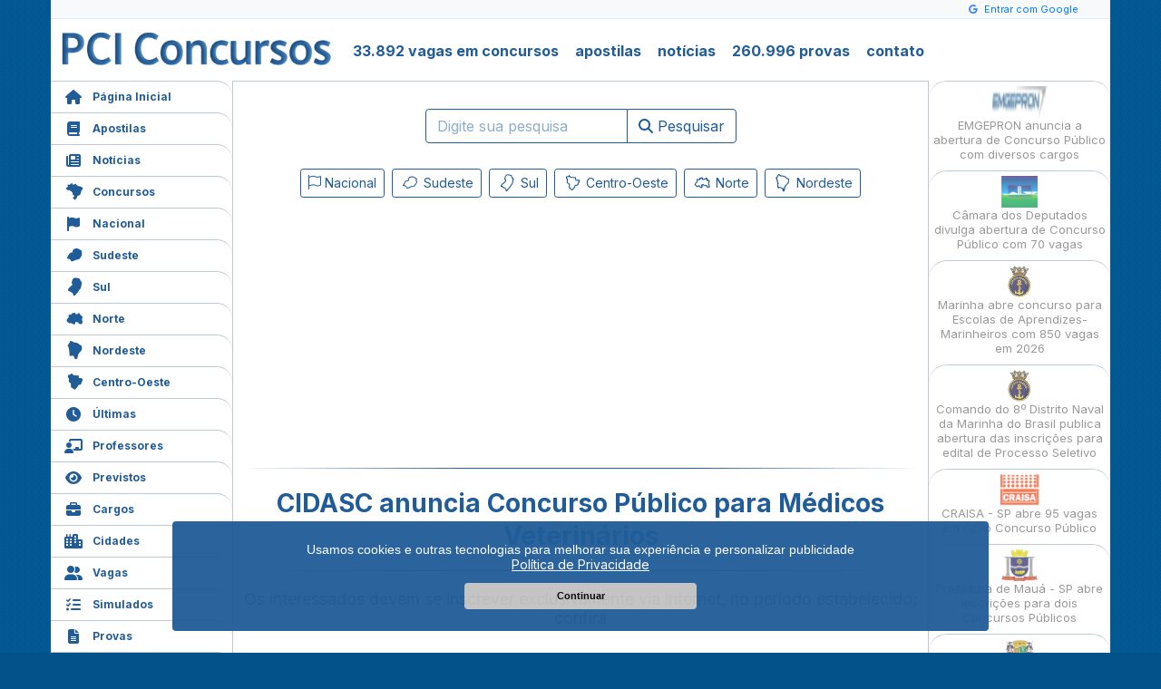

--- FILE ---
content_type: text/html; charset=UTF-8
request_url: https://www.pciconcursos.com.br/noticias/cidasc-anuncia-concurso-publico-para-medicos-veterinarios
body_size: 14880
content:
<!DOCTYPE html>
<html lang="pt-br" itemscope itemtype="https://schema.org/Article">
<head>
<meta charset="utf-8">
<title>CIDASC anuncia Concurso Público para Médicos Veterinários</title>
<meta name="description" content="Os interessados devem se inscrever exclusivamente via internet, no período estabelecido; confira">
<meta name="keywords" content="concursos, concurso, concursos publicos, empregos, estagios, curriculo, apostila">
<meta name="robots" content="index,follow,noarchive">
<meta name="viewport" content="width=device-width">
<meta name="theme-color" content="#205c98">
<meta name="msapplication-TileColor" content="#205c98">
<meta name="msapplication-TileImage" content="https://www.pciconcursos.com.br/logo.png">
<meta itemprop="name" content="CIDASC anuncia Concurso Público para Médicos Veterinários<">
<meta itemprop="description" content="Os interessados devem se inscrever exclusivamente via internet, no período estabelecido; confira">
<meta itemprop="image" content="https://www.pciconcursos.com.br/is/53ea13fa17321d45d52bd8143ee83978.png">
<meta itemprop="url" content="https://www.pciconcursos.com.br/noticias/cidasc-anuncia-concurso-publico-para-medicos-veterinarios">
<meta property="og:type" content="article">
<meta property="og:title" content="CIDASC anuncia Concurso Público para Médicos Veterinários">
<meta property="og:site_name" content="PCI Concursos">
<meta property="og:url" content="https://www.pciconcursos.com.br/noticias/cidasc-anuncia-concurso-publico-para-medicos-veterinarios">
<meta property="og:description" content="Os interessados devem se inscrever exclusivamente via internet, no período estabelecido; confira">
<meta property="fb:app_id" content="211905988988008">
<meta property="fb:pages" content="115036158551264">
<meta property="og:locale" content="pt_BR">
<meta property="og:image" content="https://www.pciconcursos.com.br/is/53ea13fa17321d45d52bd8143ee83978.png">
<meta property="article:publisher" content="https://www.facebook.com/pciconcursos">
<meta name="mobile-web-app-capable" content="yes">
<meta name="apple-mobile-web-app-capable" content="yes">
<meta name="apple-mobile-web-app-status-bar-style" content="#205c98">
<meta name="apple-mobile-web-app-title" content="PCI Concursos">
<link rel="apple-touch-icon" href="https://www.pciconcursos.com.br/logo.png">
<link rel="search" type="application/opensearchdescription+xml" title="PCI Concursos" href="https://www.pciconcursos.com.br/pesquisa.xml">
<link rel="manifest" href="https://www.pciconcursos.com.br/manifest.json">
<link rel="shortcut icon" href="https://www.pciconcursos.com.br/favicon.ico">
<link rel="canonical" href="https://www.pciconcursos.com.br/noticias/cidasc-anuncia-concurso-publico-para-medicos-veterinarios">
<base target="_top">
<link rel="dns-prefetch" href="https://cdn.pci.app.br">
<link rel="preconnect" href="https://cdn.pci.app.br">
<link rel="preconnect" href="https://fonts.googleapis.com">
<link rel="preconnect" href="https://fonts.gstatic.com" crossorigin>
<link rel="stylesheet" href="https://fonts.googleapis.com/css2?family=Inter:wght@100..900&family=Open+Sans:ital,wght@0,300..800;1,300..800&display=swap">
<link rel="stylesheet" href="https://www.pciconcursos.com.br/css/bootstrap.css">
<link rel="stylesheet" href="https://www.pciconcursos.com.br/css/custom.css?31965871">
<link rel="stylesheet" href="https://www.pciconcursos.com.br/css/all.min.css">
<link rel="stylesheet" href="https://www.pciconcursos.com.br/css/slicknav.min.css">
<link rel="stylesheet" href="https://www.pciconcursos.com.br/css/site.css?31965871">
<link rel="stylesheet" href="https://www.pciconcursos.com.br/css/noticias.css?31965871">
<link rel="stylesheet" href="https://www.pciconcursos.com.br/css/listaap.css?31965871">
<script type="application/ld+json" class="yoast-schema-graph">{"@context":"https://schema.org","@graph":[{"@type":"NewsArticle","@id":"https://www.pciconcursos.com.br/noticias/cidasc-anuncia-concurso-publico-para-medicos-veterinarios#noticia","isPartOf":{"@id":"https://www.pciconcursos.com.br/noticias/cidasc-anuncia-concurso-publico-para-medicos-veterinarios"},"author":{"@type":"Person","name":"Ana Flávia Martin"},"headline":"CIDASC anuncia Concurso Público para Médicos Veterinários","description":"Os interessados devem se inscrever exclusivamente via internet, no período estabelecido; confira","datePublished":"2024-03-14T14:19:47-03:00","dateModified":"2024-03-14T14:19:47-03:00","mainEntityOfPage":{"@id":"https://www.pciconcursos.com.br/noticias/cidasc-anuncia-concurso-publico-para-medicos-veterinarios"},"publisher":{"@id":"https://www.pciconcursos.com.br/#organization"},"image":{"@type":"ImageObject","url":"https://www.pciconcursos.com.br/is/53ea13fa17321d45d52bd8143ee83978.png"},"thumbnailUrl":"https://www.pciconcursos.com.br/is/53ea13fa17321d45d52bd8143ee83978.png","articleSection":["Concursos"],"inLanguage":"pt-BR","copyrightYear":"2026","copyrightHolder":{"@id":"https://www.pciconcursos.com.br/#organization"}},{"@type":"Organization","@id":"https://www.pciconcursos.com.br/#organization","name":"PCI Concursos","url":"https://www.pciconcursos.com.br/"}]}</script>
<script src="https://www.pciconcursos.com.br/js/jquery.js?8"></script>
</head>
<body>

<div id="menu_nav"></div>

<div id="center">
    <div id="g-login">
    <div class="header-bar">
                    <i class="fab fa-google google-icon"></i>
            <span id="btn-login" class="login-btn">Entrar com Google</span>
            </div>
</div>
<script>
    // Aguarda DOM carregar
    document.addEventListener('DOMContentLoaded', function () {
        // Botão de login
        const btnLogin = document.getElementById('btn-login');
        if (btnLogin) {
            btnLogin.addEventListener('click', function () {
                fazerLogin();
            });
        }
        // Botão de logout
        const btnLogout = document.getElementById('btn-logout');
        if (btnLogout) {
            btnLogout.addEventListener('click', function () {
                fazerLogout();
            });
        }
    });

    // Função de login
    function fazerLogin() {
        fetch('/google-auth-api?action=getAuthUrl')
            .then(response => response.json())
            .then(data => {
                if (data.success) {
                    // Abre popup
                    window.open(data.authUrl, 'googleLogin', 'width=500,height=600');
                    // Verifica login a cada 3 segundos
                    const verificar = setInterval(() => {
                        fetch('/google-auth-api?action=checkLogin')
                            .then(r => r.json())
                            .then(resultado => {
                                if (resultado.success && resultado.logged_in) {
                                    clearInterval(verificar);
                                    window.location.reload();
                                }
                            });
                    }, 3000);
                    // Para verificação após 5 minutos
                    setTimeout(() => clearInterval(verificar), 300000);
                }
            })
            .catch(error => {
                console.error('Erro:', error);
            });
    }

    // Função de logout
    function fazerLogout() {
        fetch('/google-auth-api?action=logout')
            .then(response => response.json())
            .then(data => {
                if (data.success) {
                    window.location.reload();
                }
            })
            .catch(error => {
                console.error('Erro:', error);
            });
    }
</script>    <div id="header">
        <h1 id="logo"><a href="https://www.pciconcursos.com.br/"><img src="https://cdn.pci.app.br/img/p/pci_logo.png" alt="PCI Concursos" title="PCI Concursos"></a></h1>
        <nav id="menu-topo">
            <ul>
                <li><a href="https://www.pciconcursos.com.br/concursos/">33.892 vagas em concursos</a></li>
                <li><a href="https://www.pciconcursos.com.br/apostilas/">apostilas</a></li>
                <li><a href="https://www.pciconcursos.com.br/noticias/">notícias</a></li>
                <li><a href="https://www.pciconcursos.com.br/provas/">260.996 provas</a></li>
                <li><a href="https://www.pciconcursos.com.br/contato/">contato</a></li>
            </ul>
        </nav>
    </div>


    <nav id="menu">
        <ul id="menu_lateral">
            <li class="pginicial"><a href="https://www.pciconcursos.com.br/" class="m_paginainicial"><i class="menu-i fas fa-home"></i>Página Inicial</a></li>
            <li><a href="https://www.pciconcursos.com.br/apostilas/" class="m_apostilas"><i class="menu-i fas fa-book"></i>Apostilas</a></li>
            <li><a href="https://www.pciconcursos.com.br/noticias/" class="m_noticias"><i class="menu-i fas fa-newspaper"></i>Notícias</a></li>
            <li><a href="https://www.pciconcursos.com.br/concursos/" class="m_concursos"><i class="menu-i fa-kit fa-i-br"></i>Concursos</a></li>
            <li><a href="https://www.pciconcursos.com.br/concursos/nacional/" class="m_nacional"><i class="menu-i fas fa-flag"></i>Nacional</a></li>
            <li><a href="https://www.pciconcursos.com.br/concursos/sudeste/" class="m_sudeste"><i class="menu-i fa-kit fa-i-sudeste"></i>Sudeste</a></li>
            <li><a href="https://www.pciconcursos.com.br/concursos/sul/" class="m_sul"><i class="menu-i fa-kit fa-i-sul"></i>Sul</a></li>
            <li><a href="https://www.pciconcursos.com.br/concursos/norte/" class="m_norte"><i class="menu-i fa-kit fa-i-norte"></i>Norte</a></li>
            <li><a href="https://www.pciconcursos.com.br/concursos/nordeste/" class="m_nordeste"><i class="menu-i fa-kit fa-i-nordeste"></i>Nordeste</a></li>
            <li><a href="https://www.pciconcursos.com.br/concursos/centrooeste/" class="m_centrooeste"><i class="menu-i fa-kit fa-i-centrooeste"></i>Centro-Oeste</a></li>
            <li><a href="https://www.pciconcursos.com.br/ultimas/" class="m_ultimas"><i class="menu-i fas fa-clock"></i>Últimas</a></li>
            <li><a href="https://www.pciconcursos.com.br/professores/" class="m_professores"><i class="menu-i fas fa-chalkboard-teacher"></i>Professores</a></li>
            <li><a href="https://www.pciconcursos.com.br/previstos/" class="m_previstos"><i class="menu-i fas fa-eye"></i>Previstos</a></li>
            <li><a href="https://www.pciconcursos.com.br/cargos/" class="m_cargos"><i class="menu-i fas fa-briefcase"></i>Cargos</a></li>
            <li><a href="https://www.pciconcursos.com.br/concursos/cidades/" class="m_cidades"><i class="menu-i fas fa-city"></i>Cidades</a></li>
            <li><a href="https://www.pciconcursos.com.br/vagas/" class="m_vagas"><i class="menu-i fas fa-user-friends"></i>Vagas</a></li>
            <li><a href="https://www.pciconcursos.com.br/simulados/" class="m_simulados"><i class="menu-i fas fa-tasks"></i>Simulados</a></li>
            <li><a href="https://www.pciconcursos.com.br/provas/" class="m_provas"><i class="menu-i fas fa-file-alt"></i>Provas</a></li>
            <li class="l_aulas"><a href="https://www.pciconcursos.com.br/aulas/" class="m_video"><i class="menu-i fas fa-graduation-cap"></i>Aulas</a>
            <!-- <ul>
                    <li><a href="https://www.pciconcursos.com.br/aulas/lingua-portuguesa" class="m_video"><i class="menu-i fas fa-graduation-cap"></i>Aulas Português</a></li>
                    <li><a href="https://www.pciconcursos.com.br/aulas/matematica/" class="m_video"><i class="menu-i fas fa-graduation-cap"></i>Aulas Matemática</a></li>
                    <li><a href="https://www.pciconcursos.com.br/aulas/raciocinio-logico/" class="m_video"><i class="menu-i fas fa-graduation-cap"></i>Aulas Rac. Lógico</a></li>
                    <li><a href="https://www.pciconcursos.com.br/aulas/informatica/" class="m_video"><i class="menu-i fas fa-graduation-cap"></i>Aulas Informática</a></li>
                    <li><a href="https://www.pciconcursos.com.br/aulas/direito-constitucional/" class="m_video"><i class="menu-i fas fa-graduation-cap"></i>D. Constitucional</a></li>
                    <li><a href="https://www.pciconcursos.com.br/aulas/direito-administrativo/" class="m_video"><i class="menu-i fas fa-graduation-cap"></i>D. Administrativo</a></li>
                    <li><a href="https://www.pciconcursos.com.br/aulas/direito-empresarial/" class="m_video"><i class="menu-i fas fa-graduation-cap"></i>D. Empresarial</a></li>
                    <li><a href="https://www.pciconcursos.com.br/aulas/direito-eleitoral/" class="m_video"><i class="menu-i fas fa-graduation-cap"></i>D. Eleitoral</a></li>
                    <li><a href="https://www.pciconcursos.com.br/aulas/direito-tributario/" class="m_video"><i class="menu-i fas fa-graduation-cap"></i>D. Tributário</a></li>
                    <li><a href="https://www.pciconcursos.com.br/aulas/direito-do-trabalho/" class="m_video"><i class="menu-i fas fa-graduation-cap"></i>D. Trabalho</a></li>
                    <li><a href="https://www.pciconcursos.com.br/aulas/direito-civil/" class="m_video"><i class="menu-i fas fa-graduation-cap"></i>D. Civil</a></li>
                    <li><a href="https://www.pciconcursos.com.br/aulas/direito-penal/" class="m_video"><i class="menu-i fas fa-graduation-cap"></i>D. Penal</a></li>
                    <li><a href="https://www.pciconcursos.com.br/aulas/direito-processual-civil/" class="m_video"><i class="menu-i fas fa-graduation-cap"></i>D. Proc. Civil</a></li>
                    <li><a href="https://www.pciconcursos.com.br/aulas/direito-processual-penal/" class="m_video"><i class="menu-i fas fa-graduation-cap"></i>D. Proc. Penal</a></li>
                    <li><a href="https://www.pciconcursos.com.br/aulas/direito-processual-do-trabalho/" class="m_video"><i class="menu-i fas fa-graduation-cap"></i>D. Proc. Trabalho</a></li>
                    <li><a href="https://www.pciconcursos.com.br/aulas/direitos-humanos/" class="m_video"><i class="menu-i fas fa-graduation-cap"></i>D. Humanos</a></li>
                    <li><a href="https://www.pciconcursos.com.br/aulas/questoes-comentadas/" class="m_video"><i class="menu-i fas fa-graduation-cap"></i>Q. Comentadas</a></li>
                    <li><a href="https://www.pciconcursos.com.br/aulas/" class="m_video"><i class="menu-i fas fa-graduation-cap"></i>+ Várias Aulas</a></li>
                </ul>
            -->
            </li>
            <li><a href="https://www.pciconcursos.com.br/organizadoras/" class="m_organizadoras"><i class="menu-i fas fa-building"></i>Organizadoras</a></li>
            <li><a href="https://www.pciconcursos.com.br/contato/" class="m_contato"><i class="menu-i fas fa-envelope"></i>Contato</a></li>
            <li><a href="https://www.pciconcursos.com.br/pedido/compra/" class="m_carrinho"><i class="menu-i fas fa-shopping-cart"></i>Meu Carrinho</a></li>
        </ul>
    </nav>
    <div id="conteudo">
        <div id="noticias">
<div class="container my-0">
    <form method="get" action="https://www.pciconcursos.com.br/pesquisa/" target="_top">
        <div class="row justify-content-center">
            <div class="col-10 col-md-6">
                <div class="input-group">
                    <input type="text" name="p" value="" class="form-control border-pci" placeholder="Digite sua pesquisa" maxlength="255">
                    <div class="input-group-append">
                        <button type="submit" class="btn btn-outline-pci"> <i class="fas fa-search"></i> Pesquisar </button>
                    </div>
                </div>
            </div>
        </div>
    </form>
</div><div class="regioes_top"><div class="container text-center my-4">
    <ul class="nav justify-content-center flex-wrap">
        <li class="nav-item mx-1 my-1">
            <a class="btn btn-outline-pci btn-sm m_nacional" style="padding-bottom:0.30rem;" href="https://www.pciconcursos.com.br/noticias/nacional/">
                <i class="fa-light fa-flag" style="font-size:16px;"></i> Nacional
            </a>
        </li>
        <li class="nav-item mx-1 my-1">
            <a class="btn btn-outline-pci btn-sm m_sudeste" style="" href="https://www.pciconcursos.com.br/noticias/sudeste/">
                <i class="fa-kit fa-i-sudeste-light" style="font-size:22px; vertical-align:-3px;"></i> Sudeste
            </a>
        </li>
        <li class="nav-item mx-1 my-1">
            <a class="btn btn-outline-pci btn-sm m_sul" style="" href="https://www.pciconcursos.com.br/noticias/sul/">
                <i class="fa-kit fa-i-sul-light" style="font-size:22px; vertical-align:-3px;"></i> Sul
            </a>
        </li>
        <li class="nav-item mx-1 my-1">
            <a class="btn btn-outline-pci btn-sm m_centrooeste" style="" href="https://www.pciconcursos.com.br/noticias/centrooeste/">
                <i class="fa-kit fa-i-centrooeste-light" style="font-size:22px; vertical-align:-3px;"></i> Centro-Oeste
            </a>
        </li>
        <li class="nav-item mx-1 my-1">
            <a class="btn btn-outline-pci btn-sm m_norte" style="" href="https://www.pciconcursos.com.br/noticias/norte/">
                <i class="fa-kit fa-i-norte-light" style="font-size:22px; vertical-align:-3px;"></i> Norte
            </a>
        </li>
        <li class="nav-item mx-1 my-1">
            <a class="btn btn-outline-pci btn-sm m_nordeste" style="" href="https://www.pciconcursos.com.br/noticias/nordeste/">
                <i class="fa-kit fa-i-nordeste-light" style="font-size:22px; vertical-align:-3px;"></i> Nordeste
            </a>
        </li>
    </ul>
</div></div>
<div class="ads_mobi"><div style="width:320px; height:100px; margin:20px auto 0 auto;"><ins class="adsbygoogle" style="display:inline-block;width:320px;height:100px" data-ad-client="ca-pub-2622407619291980" data-ad-slot="1797634041"></ins><script>(adsbygoogle = window.adsbygoogle || []).push({});</script></div></div>
<div class="ads10"><div class="ads11"><ins class="adsbygoogle" style="display:inline-block;width:300px;height:250px" data-ad-client="ca-pub-2622407619291980" data-ad-slot="9825760010"></ins><script>(adsbygoogle = window.adsbygoogle || []).push({});</script></div><div class="ads12"><ins class="adsbygoogle" style="display:inline-block;width:300px;height:250px" data-ad-client="ca-pub-2622407619291980" data-ad-slot="9825760010"></ins><script>(adsbygoogle = window.adsbygoogle || []).push({});</script></div></div>
<article id="noticia" itemscope itemtype="https://schema.org/NewsArticle">
<h1 itemprop="headline">CIDASC anuncia Concurso Público para Médicos Veterinários</h1>
<div class="description" itemprop="description">Os interessados devem se inscrever exclusivamente via internet, no período estabelecido; confira</div><div class="sharelink-noticia"><a href="#" onclick="shareLink('CIDASC anuncia Concurso Público para Médicos Veterinários', 'CIDASC anuncia Concurso Público para Médicos Veterinários', 'cidasc-anuncia-concurso-publico-para-medicos-veterinarios'); return false;" rel="nofollow"><i class="fa-light fa-share-nodes share-i-noticia"></i></a></div><div class="breadcrumbs" itemscope itemtype="https://schema.org/BreadcrumbList">
<span itemprop="itemListElement" itemscope itemtype="https://schema.org/ListItem"><a itemprop="item" href="https://www.pciconcursos.com.br/" title="Concursos"><span itemprop="name">Concursos</span></a><meta itemprop="position" content="1" /></span> › <span itemprop="itemListElement" itemscope itemtype="https://schema.org/ListItem"><a itemprop="item" href="https://www.pciconcursos.com.br/noticias/" title="Notícias"><span itemprop="name">Notícias</span></a><meta itemprop="position" content="2" /></span> › <span itemprop="itemListElement" itemscope itemtype="https://schema.org/ListItem"><a itemprop="item" href="https://www.pciconcursos.com.br/noticias/sul/" title="Sul"><span itemprop="name">Sul</span></a><meta itemprop="position" content="3" /></span>
</div>
<abbr class="published" title="2024-03-14T14:19:47-03:00">Quinta-feira, 14 de março de 2024</abbr>
<div itemprop="articleBody">
<img src="https://cdn.pci.app.br/img/i/53ea13fa17321d45d52bd8143ee83978.png" class="noticia-img" alt="CIDASC anuncia Concurso Público para Médicos Veterinários" title="CIDASC anuncia Concurso Público para Médicos Veterinários" />
<p>Com o objetivo de realizar o preenchimento de 20 vagas, além de cadastro reserva, para a contratação efetiva de <b>Médicos Veterinários</b>, a Companhia Integrada de Desenvolvimento Agrícola de Santa Catarina (CIDASC) anuncia um novo Concurso Público.</p>
<p>Para se inscrever, é necessário possuir graduação completa em nível superior. Aos profissionais efetivados, será ofertado um salário no valor de R$ 7.605,11, referente a jornada de trabalho de 40 horas semanais.</p>
<p><b><u>Como participar</u></b></p>
<p>Os interessados devem se inscrever a partir das <b>16h do dia 20 de março até às 16h do dia 9 de maio de 2024</b>, exclusivamente via internet, no site da CIDASC, mediante o pagamento de R$ 120,00 de taxa de inscrição.</p>
<p>Entretanto, os candidatos que se enquadram nos itens especificados no edital podem solicitar a isenção no valor da taxa até 27 de março de 2024.</p>
<p><b><u>Classificação</u></b></p>
<p>Como forma de classificação, todos os candidatos inscritos serão avaliados por meio de <b>prova objetiva</b>, prevista para ser aplicada no dia 9 de junho de 2024.</p>
<p>Vale ressaltar que a prova é composta por 40 questões de múltipla escolha, distribuídas entre os conteúdos programáticos de língua portuguesa, raciocínio lógico e conhecimentos específicos.</p>
<p><b><u>Vigência</u></b></p>
<p>O prazo de validade deste Concurso Público será de dois anos, prorrogável uma única vez, por igual período, contados da data de publicação da homologação do resultado final.</p>
<p>Em nosso site você tem acesso ao edital e pode obter mais informações.</p><p>Alcance seus objetivos com apoio do <a href="https://www.pciconcursos.com.br/apostilas/basico-para-concursos-2025">Material Básico para Concursos</a>.</p></div></article><div class="compartilhar" style="text-align:right;">
        <form method="post" action="https://www.pciconcursos.com.br/colaborar/" style="margin:0; padding:0;">
        <input type="image" src="https://www.pciconcursos.com.br/img/informarerro.png" style="border:none; width:115px; height:30px;">
        <input type="hidden" name="report" value="https://www.pciconcursos.com.br/noticias/cidasc-anuncia-concurso-publico-para-medicos-veterinarios">
        <input type="hidden" name="report_title" value="CIDASC anuncia Concurso Público para Médicos Veterinários">
        </form>
        <div class="compartilhe">
        <div style="padding-bottom:10px; font-size:13px;">Compartilhe:</div>
        <a href="#" onclick="shareOnWhatsApp('CIDASC anuncia Concurso Público para Médicos Veterinários https://www.pciconcursos.com.br/noticias/cidasc-anuncia-concurso-publico-para-medicos-veterinarios'); return false;" rel="nofollow" style="background-color:#25D366;" title="Compartilhar no WhatsApp">
        <i class="fab fa-whatsapp" style="font-size:36px; padding-left:2px;"></i>
        </a><a href="https://t.me/share/url?url=https://www.pciconcursos.com.br/noticias/cidasc-anuncia-concurso-publico-para-medicos-veterinarios&text=CIDASC+anuncia+Concurso+P%C3%BAblico+para+M%C3%A9dicos+Veterin%C3%A1rios" target="_blank" style="background-color:#0088cc;" title="Compartilhar no Telegram">
        <i class="fas fa-paper-plane" style="font-size:22px;"></i>
        </a><a href="https://www.linkedin.com/shareArticle?mini=true&url=https://www.pciconcursos.com.br/noticias/cidasc-anuncia-concurso-publico-para-medicos-veterinarios&title=CIDASC+anuncia+Concurso+P%C3%BAblico+para+M%C3%A9dicos+Veterin%C3%A1rios&summary=Os+interessados+devem+se+inscrever+exclusivamente+via+internet%2C+no+per%C3%ADodo+estabelecido%3B+confira&source=PCIConcursos" rel="nofollow" target="_blank" style="background-color:#0077B5;" title="Compartilhar no Linkedin">
        <i class="fab fa-linkedin-in" style="font-size:28px;"></i>
        </a><a href="https://www.facebook.com/sharer/sharer.php?u=https://www.pciconcursos.com.br/noticias/cidasc-anuncia-concurso-publico-para-medicos-veterinarios" rel="nofollow" target="_blank" style="background-color:#3b5998;" title="Compartilhar no Facebook">
        <i class="fab fa-facebook-f" style="font-size:28px;"></i>
        </a><a href="https://x.com/intent/tweet?url=https://www.pciconcursos.com.br/noticias/cidasc-anuncia-concurso-publico-para-medicos-veterinarios&text=CIDASC+anuncia+Concurso+P%C3%BAblico+para+M%C3%A9dicos+Veterin%C3%A1rios" rel="nofollow" target="_blank" style="background-color:#000000;" title="Compartilhar no X">
        <i class="fab fa-x-twitter" style="font-size:28px;"></i>
        </a><a href="#" onclick="shareLink('CIDASC anuncia Concurso Público para Médicos Veterinários','CIDASC anuncia Concurso Público para Médicos Veterinários','https://www.pciconcursos.com.br/noticias/cidasc-anuncia-concurso-publico-para-medicos-veterinarios'); return false;" rel="nofollow" style="background-color:#205c98;" title="Compartilhar">
        <i class="fa-thin fa-share" style="font-size:28px;"></i>
        </a>
        </div></div><div style="padding:10px; margin:0 auto;"><ins class="adsbygoogle" style="display:block" data-ad-client="ca-pub-2622407619291980" data-ad-slot="4406933812" data-ad-format="auto" data-full-width-responsive="true"></ins><script>(adsbygoogle = window.adsbygoogle || []).push({});</script></div>
<aside id="preparacao">
<h2 style="margin-bottom:0;">Material Básico para Concursos</h2>
<div class="listaap">
<div class="ap1">
<div class="ap2 lk_link" data-url="https://www.pciconcursos.com.br/apostilas/basico-para-concursos-2025"><div class="ap3"><a href="https://www.pciconcursos.com.br/apostilas/basico-para-concursos-2025"><img src="https://cdn.pci.app.br/img/m/66030.jpg" alt="Básico para Concursos (preparatória)" title="Básico para Concursos (preparatória)"></a></div>
<div class="ap4"><ul><li class="aa"><a href="https://www.pciconcursos.com.br/apostilas/basico-para-concursos-2025">Básico para Concursos (preparatória)</a></li>
<li class="ab"><span class="produto_volume">Volume completo - </span>1149 páginas - Apostila Digital
            </li>
            <li class="ac">
            <span>
            <span class="text-nowrap">Leitura no computador, tablet, celular</span> <span class="text-nowrap">e ainda pode imprimir</span>
            <br>
            Baixe pelo site, receba na hora por e-mail e <span style="color:#008080;">Whatsapp</span>
            </span>
            </li>
<li class="ad">R$ 63,00<span>Pix ou 6x de R$ 10,50 no cartão</span></li><li class="ae"><a href="https://www.pciconcursos.com.br/pedido/compra?item=66030" title="Comprar - Apostila Digital - Básico para Concursos (preparatória)" class="btn1-ap">Comprar - Apostila Digital</a></li></ul></div></div>
</div>
</div>

</aside><aside id="links">
<h2>Links</h2>
<ul>
<li class="pdf"><a href="https://arq.pciconcursos.com.br/cidasc-anuncia-concurso-publico-para-medicos-veterinarios/1644200/407aef45ae/edital_de_abertura_n_01_2024_1644200.pdf" title="EDITAL DE ABERTURA Nº 01/2024" target="_blank" rel="nofollow">EDITAL DE ABERTURA Nº 01/2024</a></li>
<li class="li_provas"><a href="https://www.pciconcursos.com.br/provas/cidasc-companhia-integrada-de-desenvolvimento-agricola-abrangente">PROVAS RELACIONADAS</a></li>
</ul>
</aside>
<aside>
<h2>Veja também:</h2>
<ul class="link-d">
<li><a href="https://www.pciconcursos.com.br/noticias/processo-seletivo-para-auxiliar-de-servicos-gerais-e-divulgado-pela-prefeitura-de-santiago-do-sul-sc" title="Oportunidade oferece remuneração mensal de R$ 2.113,05 e jornada de 40 horas semanais. A seleção de pessoal será realizada exclusivamente por meio de análise de títulos." class="n287652">Processo Seletivo para Auxiliar de Serviços Gerais é divulgado pela Prefeitura de Santiago do Sul - SC</a></li>
<li><a href="https://www.pciconcursos.com.br/noticias/prefeitura-de-otacilio-costa-sc-divulga-inscricoes-para-novo-processo-seletivo" title="Há oportunidades para candidatos de nível médio e superior; confira os detalhes" class="n287606">Prefeitura de Otacílio Costa - SC divulga inscrições para novo Processo Seletivo</a></li>
<li><a href="https://www.pciconcursos.com.br/noticias/prefeitura-de-tijucas-sc-abre-processo-seletivo-para-auxiliar-de-servicos-gerais-e-motorista-iii" title="Oportunidades contemplam cargos de nível fundamental completo e incompleto com remuneração de até R$ 3.077,36, em jornada de 40 horas semanais." class="n287607">Prefeitura de Tijucas - SC abre Processo Seletivo para Auxiliar de Serviços Gerais e Motorista III</a></li>
<li><a href="https://www.pciconcursos.com.br/noticias/prefeitura-de-chapeco-sc-abre-processo-seletivo-para-motorista-e-assistente-social" title="Oportunidades exigem nível alfabetizado e superior, oferecendo remunerações entre R$ 3.048,66 e R$ 5.978,41 para jornadas de até 40 horas semanais." class="n287588">Prefeitura de Chapecó - SC abre Processo Seletivo para Motorista e Assistente Social</a></li>
<li><a href="https://www.pciconcursos.com.br/noticias/prefeitura-de-dona-emma-sc-publica-processo-seletivo-com-23-vagas" title="Oportunidades abrangem cargos de alfabetizado a nível superior com salários que chegam a R$ 4.868,09 para jornadas de até 44 horas semanais; confira" class="n287582">Prefeitura de Dona Emma - SC publica Processo Seletivo com 23 vagas</a></li>
<li><a href="https://www.pciconcursos.com.br/noticias/prefeitura-de-iomere-sc-abre-processo-seletivo-com-oito-vagas-para-professores" title="Oportunidades contemplam diversas áreas da educação com remunerações que chegam a R$ 5.129,56. A seleção dos profissionais será realizada através de avaliação de títulos para carga horária de 20 a 40 horas semanais." class="n287576">Prefeitura de Iomerê - SC abre Processo Seletivo com oito vagas para Professores</a></li>
<li><a href="https://www.pciconcursos.com.br/noticias/prefeitura-de-cacador-sc-anuncia-processos-seletivos-para-cadastro-de-reserva" title="Oportunidades abrangem candidatos alfabetizados e de níveis fundamental, médio, técnico e superior em diversas áreas, com salários que chegam a R$ 26.857,06 mensais." class="n287560">Prefeitura de Caçador - SC anuncia Processos Seletivos para cadastro de reserva</a></li>
<li><a href="https://www.pciconcursos.com.br/noticias/prefeitura-de-atalanta-sc-anuncia-seis-vagas-em-novo-concurso-publico" title="Podem concorrer às oportunidades candidatos de nível médio e superior; confira" class="n287553">Prefeitura de Atalanta - SC anuncia seis vagas em novo Concurso Público</a></li>
<li><a href="https://www.pciconcursos.com.br/noticias/prefeitura-de-chapeco-sc-divulga-processo-seletivo-com-salarios-de-ate-6-mil" title="Amplas oportunidades em diversas áreas, oferecendo carga horária flexível para profissionais de nível médio e superior." class="n287539">Prefeitura de Chapecó - SC divulga Processo Seletivo com salários de até R$ 6 mil</a></li>
<li><a href="https://www.pciconcursos.com.br/noticias/prefeitura-de-jardinopolis-sc-abre-cinco-vagas-em-novo-processo-seletivo" title="Podem concorrer candidatos de nível técnico e superior; conheça os detalhes" class="n287538">Prefeitura de Jardinópolis - SC abre cinco vagas em novo Processo Seletivo</a></li>
<li><a href="https://www.pciconcursos.com.br/noticias/fahece-sc-abre-inscricoes-para-quatro-processos-seletivos-para-profissionais-com-ensino-superior" title="Vagas para médicos reguladores e educadores no SAMU em Joaçaba, Lages, Joinville e Criciúma oferecem atrativos como vale-alimentação, plano de saúde e remuneração de até R$133,42 por plantão para profissionais com ensino superior" class="n287534">FAHECE - SC abre inscrições para quatro Processos Seletivos para profissionais com ensino superior</a></li>
<li><a href="https://www.pciconcursos.com.br/noticias/sejuri-sc-divulga-processo-seletivo-com-salarios-de-ate-8-2-mil" title="Quatro vagas e cadastro de reserva para profissionais de nível médio e superior; veja como participar!" class="n287493">SEJURI - SC divulga Processo Seletivo com salários de até R$ 8,2 mil</a></li>
<li><a href="https://www.pciconcursos.com.br/noticias/edital-de-processo-seletivo-e-publicado-pela-prefeitura-de-pescaria-brava-sc" title="Oportunidades para vários níveis de escolaridade, com salários que chegam a R$ 5.765,49; veja como participar!" class="n287483">Edital de Processo Seletivo é publicado pela Prefeitura de Pescaria Brava - SC</a></li>
<li><a href="https://www.pciconcursos.com.br/noticias/ses-sc-abre-inscricoes-para-dois-processos-seletivos-em-joinville" title="As oportunidades ofertadas são para candidatos de nível médio e superior; confira" class="n287462">SES-SC abre inscrições para dois Processos Seletivos em Joinville</a></li>
<li><a href="https://www.pciconcursos.com.br/noticias/prefeitura-de-arvoredo-sc-divulga-processo-seletivo-com-salarios-de-ate-7-1-mil" title="Oportunidades para cargos de níveis fundamental, médio e superior, com carga horária de 20 a 40 horas semanais; veja como participar!" class="n287460">Prefeitura de Arvoredo - SC divulga Processo Seletivo com salários de até R$ 7,1 mil</a></li>
<li><a href="https://www.pciconcursos.com.br/noticias/processo-seletivo-para-condutor-de-veiculos-e-divulgado-pela-prefeitura-de-grao-para-sc" title="Oportunidade para candidatos com ensino fundamental completo e CNH &quot;D&quot;; veja como participar" class="n287437">Processo Seletivo para Condutor de Veículos é divulgado pela Prefeitura de Grão-Pará - SC</a></li>
<li><a href="https://www.pciconcursos.com.br/noticias/prefeitura-de-rio-do-oeste-sc-abre-processo-seletivo-com-11-vagas" title="Candidatos precisam comprovar escolaridade específica e atender requisitos; salários podem chegar a R$ 1.819,65 para jornadas de até 40 horas semanais." class="n287407">Prefeitura de Rio do Oeste - SC abre Processo Seletivo com 11 vagas</a></li>
<li><a href="https://www.pciconcursos.com.br/noticias/prefeitura-de-tijucas-sc-publica-edital-de-processo-seletivo-para-cadastro-reserva" title="Podem concorrer profissionais com nível fundamental, médio e superior.; saiba mais" class="n287401">Prefeitura de Tijucas - SC publica edital de Processo Seletivo para cadastro reserva</a></li>
<li><a href="https://www.pciconcursos.com.br/noticias/prefeitura-de-videira-sc-abre-processos-seletivos-com-salarios-de-ate-15-5-mil" title="Oportunidades abrangem funções de nível fundamental a superior, com jornadas de até 40 horas semanais, para cadastro de reserva em múltiplas áreas." class="n287354">Prefeitura de Videira - SC abre Processos Seletivos com salários de até R$ 15,5 mil</a></li>
<li><a href="https://www.pciconcursos.com.br/noticias/prefeitura-de-penha-sc-retifica-um-dos-editais-de-processo-seletivo" title="Podem concorrer profissionais alfabetizados ou com níveis médio, técnico e superior; confira os detalhes" class="n287366">Prefeitura de Penha - SC retifica um dos editais de Processo Seletivo</a></li>
<li><a href="https://www.pciconcursos.com.br/noticias/prefeitura-de-castello-branco-sc-abre-processo-seletivo-para-farmaceutico" title="Podem concorrer candidatos com bacharelado em Farmácia e inscrição no Conselho Regional de Farmácia; confira" class="n287287">Prefeitura de Castello Branco - SC abre Processo Seletivo para Farmacêutico</a></li>
<li><a href="https://www.pciconcursos.com.br/noticias/camara-de-ipumirim-sc-promove-concurso-publico-para-agente-operacional-e-contador" title="Salários de até R$ 4.050,00 e jornada de 20 horas semanais destacam oportunidades para candidatos de nível superior." class="n287301">Câmara de Ipumirim - SC promove Concurso Público para Agente Operacional e Contador</a></li>
<li><a href="https://www.pciconcursos.com.br/noticias/camara-de-vereadores-de-santa-terezinha-sc-publica-concurso-publico-para-faxineira" title="Oportunidade oferece jornada de 20 horas semanais com salário de R$ 1.518,00 e requer ensino fundamental incompleto." class="n287243">Câmara de Vereadores de Santa Terezinha - SC publica Concurso Público para Faxineira</a></li>
<li><a href="https://www.pciconcursos.com.br/noticias/prefeitura-de-paial-sc-divulga-abertura-de-processo-seletivo" title="Oportunidades para profissionais de variados níveis de escolaridade; remunerações chegam a R$ 6.094,96 por jornadas de até 40 horas semanais." class="n287236">Prefeitura de Paial - SC divulga abertura de Processo Seletivo</a></li>
<li><a href="https://www.pciconcursos.com.br/noticias/prefeitura-de-ipumirim-sc-abre-concurso-publico-com-35-vagas" title="Salários atrativos de até R$ 11.448,28 e oportunidades em áreas como saúde, educação e infraestrutura destacam o certame na região" class="n287183">Prefeitura de Ipumirim - SC abre Concurso Público com 35 vagas</a></li>
<li><a href="https://www.pciconcursos.com.br/noticias/prefeitura-de-sao-lourenco-do-oeste-sc-abre-edital-de-processo-seletivo-para-formar-cadastro-reserva" title="Candidato serão avaliados por meio de análise de títulos; confira" class="n287173">Prefeitura de São Lourenço do Oeste - SC abre edital de Processo Seletivo para formar cadastro reserva</a></li>
<li><a href="https://www.pciconcursos.com.br/noticias/prefeitura-de-mirim-doce-sc-anuncia-abertura-das-inscricoes-para-processo-seletivo" title="Podem concorrer candidatos de nível médio e superior; confira" class="n287176">Prefeitura de Mirim Doce - SC anuncia abertura das inscrições para Processo Seletivo</a></li>
<li><a href="https://www.pciconcursos.com.br/noticias/cim-amurel-abre-inscricoes-para-edital-de-concurso-publico" title="Podem concorrer profissionais com ensino médio e superior; saiba mais" class="n287177">CIM-AMUREL abre inscrições para edital de Concurso Público</a></li>
<li><a href="https://www.pciconcursos.com.br/noticias/prefeitura-de-sao-jose-do-cedro-sc-abre-inscricoes-para-edital-de-processo-seletivo" title="Podem concorrer profissionais com nível médio, técnico e superior; confira" class="n287144">Prefeitura de São José do Cedro - SC abre inscrições para edital de Processo Seletivo</a></li>
<li><a href="https://www.pciconcursos.com.br/noticias/udesc-divulga-concurso-publico-com-40-vagas" title="Com remunerações atrativas e oportunidades para profissionais de nível médio e superior, o concurso oferece 40 vagas em áreas como administração, engenharia, jornalismo e veterinária, buscando ampliar sua equipe com qualificados técnicos e analistas" class="n287069">UDESC divulga Concurso Público com 40 vagas</a></li>
<li><a href="https://www.pciconcursos.com.br/noticias/prefeitura-de-grao-para-sc-abre-processos-seletivos-para-professor-de-educacao-fisica-e-auxiliar-de-servicos" title="Oportunidades de carreira com jornadas de 40 horas semanais e salários de até R$ 3.815,74; confira" class="n287051">Prefeitura de Grão-Pará - SC abre Processos Seletivos para Professor de Educação Física e Auxiliar de Serviços</a></li>
<li><a href="https://www.pciconcursos.com.br/noticias/prefeitura-de-taio-sc-divulga-retificacao-de-processo-seletivo" title="Oportunidades são para profissionais alfabetizados e de nível médio/técnico e superior; confira" class="n287024">Prefeitura de Taió - SC divulga retificação de Processo Seletivo</a></li>
<li><a href="https://www.pciconcursos.com.br/noticias/prefeitura-de-mirim-doce-sc-publica-editais-de-concurso-publico-e-processo-seletivo" title="Oportunidades para profissionais alfabetizados e de nível superior com salários de até R$ 4.700,18; confira os requisitos e cargos disponíveis" class="n287012">Prefeitura de Mirim Doce - SC publica editais de Concurso Público e Processo Seletivo</a></li>
<li><a href="https://www.pciconcursos.com.br/noticias/prefeitura-de-ibiam-sc-retifica-concurso-publico-com-diversos-cargos" title="Podem concorrer profissionais alfabetizados ou com ensino fundamental, médio e superior; confira" class="n286984">Prefeitura de Ibiam - SC retifica Concurso Público com diversos cargos</a></li>
<li><a href="https://www.pciconcursos.com.br/noticias/prefeitura-e-camara-de-cordilheira-alta-abrem-inscricoes-para-dois-concursos-publicos" title="Participe do processo seletivo com salários atrativos que podem chegar até R$ 24.559,93 e jornadas flexíveis de até 40 horas semanais." class="n286855">Prefeitura e Câmara de Cordilheira Alta abrem inscrições para dois Concursos Públicos</a></li>
<li><a href="https://www.pciconcursos.com.br/noticias/prefeitura-de-riqueza-sc-abre-inscricoes-para-concursos-publicos" title="Descubra as oportunidades ideais para sua carreira com salários atraentes e jornadas de trabalho flexíveis em Santa Catarina." class="n286766">Prefeitura de Riqueza - SC abre inscrições para Concursos Públicos</a></li>
<li><a href="https://www.pciconcursos.com.br/noticias/prefeitura-de-irani-sc-divulga-concurso-publico-com-salarios-de-ate-10-4-mil" title="Oportunidades são para profissionais de nível fundamental, médio, técnico e superior; confira as vagas disponíveis" class="n286733">Prefeitura de Irani - SC divulga Concurso Público com salários de até R$ 10,4 mil</a></li>
<li><a href="https://www.pciconcursos.com.br/noticias/prefeitura-de-ipuacu-sc-retifica-concurso-publico-com-53-vagas" title="Com salários que podem chegar a R$ 9.543,08, oportunidades abrangem candidatos de todos os níveis de escolaridade e incluem cargos como médico, professor, enfermeiro e mais em Santa Catarina" class="n286732">Prefeitura de Ipuaçu - SC retifica Concurso Público com 53 vagas</a></li>
<li><a href="https://www.pciconcursos.com.br/noticias/prefeitura-de-florianopolis-sc-publica-retificacao-de-concurso-publico" title="Oportunidades são para profissionais de níveis fundamental, médio, técnico e superior; confira as vagas disponíveis" class="n286729">Prefeitura de Florianópolis - SC publica retificação de Concurso Público</a></li>
<li><a href="https://www.pciconcursos.com.br/noticias/prefeitura-de-florianopolis-sc-publica-retificacao-de-processo-seletivo-com-500-vagas" title="Garanta sua vaga como Agente Comunitário de Saúde ou Agente de Combate às Endemias com salário atrativo e benefícios!" class="n286727">Prefeitura de Florianópolis - SC publica retificação de Processo Seletivo com 500 vagas</a></li>
<li><a href="https://www.pciconcursos.com.br/noticias/prefeitura-de-urubici-sc-retifica-concurso-publico-para-a-secretaria-municipal-de-educacao" title="Oportunidades são para profissionais de níveis fundamental e superior; confira as vagas disponíveis" class="n286721">Prefeitura de Urubici - SC retifica Concurso Público para a Secretaria Municipal de Educação</a></li>
<li><a href="https://www.pciconcursos.com.br/noticias/prefeitura-de-urubici-sc-publica-retificacao-de-concurso-publico" title="Oportunidades são para profissionais de níveis fundamental, médio, técnico e superior; confira as vagas disponíveis" class="n286720">Prefeitura de Urubici - SC publica retificação de Concurso Público</a></li>
<li><a href="https://www.pciconcursos.com.br/noticias/cirsures-sc-abre-edital-de-concurso-publico-para-formar-cadastro-reserva" title="Podem concorrer profissionais com níveis fundamental e médio; veja como participar" class="n286688">Cirsures - SC abre edital de Concurso Público para formar cadastro reserva</a></li>
<li><a href="https://www.pciconcursos.com.br/noticias/prefeitura-de-bombinhas-sc-publica-retificacao-de-processo-seletivo" title="Oportunidades são para profissionais de níveis fundamental, médio e superior; confira" class="n286626">Prefeitura de Bombinhas - SC publica retificação de Processo Seletivo</a></li>
<li><a href="https://www.pciconcursos.com.br/noticias/pm-sc-publica-processo-seletivo-para-contratacao-de-soldados-temporarios" title="Oportunidades abrangem os 12 comandos regionais; processo seletivo inclui múltiplas etapas e exige CNH, idade entre 18 e 39 anos, além de requisitos físicos específicos" class="n286616">PM - SC publica Processo Seletivo para contratação de Soldados Temporários</a></li>
<li><a href="https://www.pciconcursos.com.br/noticias/prefeitura-de-pedras-grandes-sc-reabre-concurso-publico-com-118-vagas" title="Mais de 40 cargos disponíveis com salários que variam entre R$ 1.056,43 e R$ 15.150,93; oportunidades em todos os níveis de escolaridade" class="n286537">Prefeitura de Pedras Grandes - SC reabre Concurso Público com 118 vagas <span style="font-size:0.65rem;" class="badge-outline badge-outline-info">reaberto</span></a></li>
<li><a href="https://www.pciconcursos.com.br/noticias/cidasc-anuncia-abertura-das-inscricoes-para-edital-de-concurso-publico" title="Podem concorrer profissionais de níveis técnico e superior; saiba mais" class="n286478">CIDASC anuncia abertura das inscrições para edital de Concurso Público</a></li>
<li><a href="https://www.pciconcursos.com.br/noticias/prefeitura-de-apiuna-sc-lanca-processo-seletivo-para-formar-cadastro-reserva" title="A seleção dos candidatos será feita por meio de análise de títulos; confira" class="n285984">Prefeitura de Apiúna - SC lança Processo Seletivo para formar cadastro reserva</a></li>
<li><a href="https://www.pciconcursos.com.br/noticias/prefeitura-de-sao-francisco-do-sul-sc-abre-processo-seletivo-para-agente-de-combate-as-endemias" title="Remuneração mensal é de R$ 3 mil, para atuar em jornada de 40 horas semanais; confira" class="n285901">Prefeitura de São Francisco do Sul - SC abre Processo Seletivo para Agente de Combate às Endemias</a></li>
<li><a href="https://www.pciconcursos.com.br/noticias/prefeitura-de-santo-amaro-da-imperatriz-sc-prorroga-inscricoes-dos-dois-concursos-publicos-com-diversas-oportunidades" title="Profissionais com formação completa em ensino médio ou superior podem assegurar vaga; salários chegam a R$ 10.477,00 com jornadas de até 40 horas semanais e benefícios atrativos" class="n285251">Prefeitura de Santo Amaro da Imperatriz - SC prorroga inscrições dos dois Concursos Públicos com diversas oportunidades <span style="font-size:0.65rem;" class="badge-outline badge-outline-success">prorrogado</span></a></li>
</ul>
</aside>
<aside>
<h2>Destaques:</h2>
<ul class="link-d">
<li><a href="https://www.pciconcursos.com.br/noticias/emgepron-anuncia-a-abertura-de-concurso-publico-com-diversos-cargos" title="Podem concorrer profissionais com nível médio e superior.; saiba mais" class="n287405">EMGEPRON anuncia a abertura de Concurso Público com diversos cargos</a></li>
<li><a href="https://www.pciconcursos.com.br/noticias/camara-dos-deputados-divulga-abertura-de-concurso-publico-com-70-vagas" title="Podem concorrer profissionais com nível superior; saiba mais" class="n286719">Câmara dos Deputados divulga abertura de Concurso Público com 70 vagas</a></li>
<li><a href="https://www.pciconcursos.com.br/noticias/marinha-abre-concurso-para-escolas-de-aprendizes-marinheiros-com-850-vagas-em-2026" title="Seleção é destinada a jovens de ambos os sexos, com ensino médio completo ou em conclusão, oferecendo formação militar e remuneração durante o curso; confura" class="n286389">Marinha abre concurso para Escolas de Aprendizes-Marinheiros com 850 vagas em 2026</a></li>
<li><a href="https://www.pciconcursos.com.br/noticias/comando-do-8-distrito-naval-da-marinha-do-brasil-publica-abertura-das-inscricoes-para-edital-de-processo-seletivo" title="Podem concorrer candidatos de nível fundamental e médio; confira detalhes" class="n285995">Comando do 8º Distrito Naval da Marinha do Brasil publica abertura das inscrições para edital de Processo Seletivo</a></li>
<li><a href="https://www.pciconcursos.com.br/noticias/craisa-sp-abre-95-vagas-em-novo-concurso-publico" title="Podem concorrer candidatos de nível fundamental, médio e superior; confira" class="n286544">CRAISA - SP abre 95 vagas em novo Concurso Público</a></li>
<li><a href="https://www.pciconcursos.com.br/noticias/prefeitura-de-maua-sp-abre-inscricoes-para-dois-concursos-publicos" title="Podem concorrer candidatos de nível fundamental, médio e superior; confira" class="n286350">Prefeitura de Mauá - SP abre inscrições para dois Concursos Públicos</a></li>
<li><a href="https://www.pciconcursos.com.br/noticias/prefeitura-de-barueri-sp-retifica-concurso-publico-com-124-vagas" title="Podem concorrer candidatos de nível fundamental, médio e superior; confira" class="n286288">Prefeitura de Barueri - SP retifica Concurso Público com 124 vagas</a></li>
<li><a href="https://www.pciconcursos.com.br/noticias/mp-sp-abre-concurso-publico-para-auxiliar-de-promotoria-i" title="Oportunidade exige apenas nível fundamental e oferece remuneração inicial de R$ 3.784,45, além de generosos benefícios como auxílio-alimentação de R$ 1.450,00 e plano de saúde, para atuação em jornada de 40 horas semanais no regime estatutário." class="n285722">MP - SP abre Concurso Público para Auxiliar de Promotoria I</a></li>
<li><a href="https://www.pciconcursos.com.br/noticias/prefeitura-de-arraial-do-cabo-rj-abre-73-vagas-em-novo-concurso-publico" title="Podem concorrer candidatos de nível médio e superior; confira os detalhes" class="n286358">Prefeitura de Arraial do Cabo - RJ abre 73 vagas em novo Concurso Público</a></li>
<li><a href="https://www.pciconcursos.com.br/noticias/proderj-publica-retificacoes-de-concurso-publico" title="Oportunidades são para 0profissionais de níveis médio e superior; saiba mais" class="n286292">PRODERJ publica retificações de Concurso Público</a></li>
<li><a href="https://www.pciconcursos.com.br/noticias/ufrj-abre-edital-de-concurso-publico-para-cargo-de-tecnico-administrativo" title="Podem concorrer profissionais com níveis médio ou superior; saiba mais" class="n285983">UFRJ abre edital de Concurso Público para cargo de Técnico-Administrativo</a></li>
<li><a href="https://www.pciconcursos.com.br/noticias/prefeitura-de-capetinga-mg-divulga-concurso-publico-com-salarios-de-ate-18-7-mil" title="Há 97 vagas disponíveis para todos os níveis de escolaridade; confira" class="n285620">Prefeitura de Capetinga - MG divulga Concurso Público com salários de até R$ 18,7 mil</a></li>
<li><a href="https://www.pciconcursos.com.br/noticias/camara-de-curvelo-mg-retifica-concurso-publico-com-24-vagas" title="Oportunidades são para profissionais de níveis fundamental, médio, técnico e superior; confira" class="n284825">Câmara de Curvelo - MG retifica Concurso Público com 24 vagas</a></li>
<li><a href="https://www.pciconcursos.com.br/noticias/camara-de-sao-geraldo-mg-abre-inscricoes-para-edital-de-concurso-publico" title="Podem concorrer profissionais de níveis fundamental, médio e superior; confira" class="n284630">Câmara de São Geraldo - MG abre inscrições para edital de Concurso Público</a></li>
<li><a href="https://www.pciconcursos.com.br/noticias/camara-de-muriae-mg-publica-concurso-publico-com-salarios-de-ate-5-mil" title="Oportunidades são para profissionais de níveis médio e superior; confira as vagas disponíveis" class="n284497">Câmara de Muriaé - MG publica Concurso Público com salários de até R$ 5 mil</a></li>
<li><a href="https://www.pciconcursos.com.br/noticias/pc-mg-anuncia-abertura-de-concurso-publico-para-cargo-de-tecnico-assistente" title="Podem concorrer candidatos com ensino médio; saiba mais" class="n284394">PC - MG anuncia abertura de Concurso Público para cargo de Técnico-Assistente</a></li>
<li><a href="https://www.pciconcursos.com.br/noticias/prefeitura-de-andradas-mg-retifica-concurso-publico-com-44-vagas" title="Oportunidades são para profissionais de níveis fundamental incompleto, fundamental completo, médio e superior; confira" class="n284134">Prefeitura de Andradas - MG retifica Concurso Público com 44 vagas</a></li>
<li><a href="https://www.pciconcursos.com.br/noticias/prefeitura-de-betim-mg-publica-concurso-publico-com-mais-de-700-vagas" title="Oportunidades são para profissionais de níveis médio/técnico e superior; confira" class="n283821">Prefeitura de Betim - MG publica Concurso Público com mais de 700 vagas</a></li>
<li><a href="https://www.pciconcursos.com.br/noticias/seap-pr-publica-edital-de-concurso-publico-com-641-vagas" title="Oportunidades são para profissionais de níveis médio e superior; confira" class="n286106">SEAP - PR publica edital de Concurso Público com 641 vagas</a></li>
<li><a href="https://www.pciconcursos.com.br/noticias/prefeitura-de-telemaco-borba-pr-promove-concurso-publico-com-salarios-de-ate-5-6-mil" title="Oportunidades são para profissionais de níveis fundamental, médio e superior; confira as vagas disponíveis" class="n285292">Prefeitura de Telêmaco Borba - PR promove Concurso Público com salários de até R$ 5,6 mil</a></li>
<li><a href="https://www.pciconcursos.com.br/noticias/prefeitura-de-gramado-rs-abre-concurso-publico-com-178-vagas" title="Grande oportunidade no Rio Grande do Sul para quem busca estabilidade e salário atraente em diversas áreas educacionais, exigindo qualificação de nível médio e superior" class="n286545">Prefeitura de Gramado - RS abre Concurso Público com 178 vagas</a></li>
<li><a href="https://www.pciconcursos.com.br/noticias/tj-rs-publica-processo-seletivo-com-mais-de-1-mil-vagas" title="Oportunidades são para profissionais de níveis médio e superior; confira" class="n286510">TJ - RS publica Processo Seletivo com mais de 1 mil vagas</a></li>
<li><a href="https://www.pciconcursos.com.br/noticias/prefeitura-de-florianopolis-sc-publica-retificacao-de-concurso-publico" title="Oportunidades são para profissionais de níveis fundamental, médio, técnico e superior; confira as vagas disponíveis" class="n286729">Prefeitura de Florianópolis - SC publica retificação de Concurso Público</a></li>
<li><a href="https://www.pciconcursos.com.br/noticias/pm-sc-publica-processo-seletivo-para-contratacao-de-soldados-temporarios" title="Oportunidades abrangem os 12 comandos regionais; processo seletivo inclui múltiplas etapas e exige CNH, idade entre 18 e 39 anos, além de requisitos físicos específicos" class="n286616">PM - SC publica Processo Seletivo para contratação de Soldados Temporários</a></li>
<li><a href="https://www.pciconcursos.com.br/noticias/cidasc-anuncia-abertura-das-inscricoes-para-edital-de-concurso-publico" title="Podem concorrer profissionais de níveis técnico e superior; saiba mais" class="n286478">CIDASC anuncia abertura das inscrições para edital de Concurso Público</a></li>
<li><a href="https://www.pciconcursos.com.br/noticias/prefeitura-de-catalao-go-anuncia-abertura-de-concurso-publico-com-diversos-cargos" title="Podem concorrer profissionais com níveis fundamental, médio e superior; confira" class="n286173">Prefeitura de Catalão - GO anuncia abertura de Concurso Público com diversos cargos</a></li>
<li><a href="https://www.pciconcursos.com.br/noticias/prefeitura-de-valparaiso-de-goias-go-retifica-concurso-publico-com-diversos-cargos" title="Há vagas disponíveis para cargos de níveis médio e superior; veja como participar" class="n285682">Prefeitura de Valparaíso de Goiás - GO retifica Concurso Público com diversos cargos</a></li>
<li><a href="https://www.pciconcursos.com.br/noticias/prefeitura-de-valparaiso-de-goias-go-divulga-concurso-publico-para-guardas-municipais" title="Há 30 vagas disponíveis para o cargo, com remuneração mensal e R$ 1,6 mil; veja como participar" class="n285483">Prefeitura de Valparaíso de Goiás - GO divulga Concurso Público para Guardas Municipais</a></li>
<li><a href="https://www.pciconcursos.com.br/noticias/camara-de-goiania-go-retifica-concurso-publico-com-diversos-cargos" title="Podem concorrer profissionais com níveis médio/técnico ou superior; confira" class="n285189">Câmara de Goiânia - GO retifica Concurso Público com diversos cargos</a></li>
<li><a href="https://www.pciconcursos.com.br/noticias/mp-go-abre-inscricoes-de-concurso-publico-para-oficial-de-promotoria" title="Vaga oferece salário competitivo e diversos benefícios; candidatos precisam de ensino fundamental e CNH nas categorias &quot;A e B&quot; para participar" class="n284859">MP - GO abre inscrições de Concurso Público para oficial de promotoria</a></li>
<li><a href="https://www.pciconcursos.com.br/noticias/sefaz-go-reabre-concurso-publico-para-auditor-fiscal" title="Remuneração mensal é de R$ 28,5 mil, para atuar em jornada de 40 horas semanais" class="n276242">Sefaz - GO reabre Concurso Público para Auditor-Fiscal <span style="font-size:0.65rem;" class="badge-outline badge-outline-info">reaberto</span></a></li>
<li><a href="https://www.pciconcursos.com.br/noticias/ale-ms-abre-80-vagas-em-novo-concurso-publico" title="Podem concorrer candidatos de nível médio e superior; confira" class="n286403">ALE-MS abre 80 vagas em novo Concurso Público</a></li>
<li><a href="https://www.pciconcursos.com.br/noticias/ipaam-divulga-abertura-de-concurso-publico" title="Oportunidades são para profissionais de níveis médio e superior, com remunerações mensais de até R$ 11,6 mil; confira" class="n286575">IPAAM divulga abertura de Concurso Público</a></li>
<li><a href="https://www.pciconcursos.com.br/noticias/segep-e-seduc-ro-abrem-concursos-com-milhares-de-vagas-para-professores-e-tecnicos-educacionais" title="Com salários de até R$ 5.118,41, os cargos variam de Professor a Técnico Educacional; confira" class="n286852">SEGEP e SEDUC - RO abrem concursos com milhares de vagas para professores e técnicos educacionais</a></li>
<li><a href="https://www.pciconcursos.com.br/noticias/uefs-ba-publica-edital-de-concurso-publico-com-91-vagas" title="Oportunidades são para técnicos de níveis médio e superior; confira" class="n286516">UEFS - BA publica edital de Concurso Público com 91 vagas</a></li>
<li><a href="https://www.pciconcursos.com.br/noticias/prefeitura-de-alcantara-ma-abre-tres-concursos-publicos-com-173-vagas" title="Amplas oportunidades para cargos em educação, saúde, administração e mais, com salários atraentes e inscrições online disponíveis para todos os níveis de escolaridade" class="n286143">Prefeitura de Alcântara - MA abre três Concursos Públicos com 173 vagas</a></li>
</ul>
</aside>
<div style="padding-bottom:10px;"><div class="container text-center my-4">
    <ul class="nav justify-content-center flex-wrap">
        <li class="nav-item mx-1 my-1">
            <a class="btn btn-outline-pci btn-sm m_nacional" style="padding-bottom:0.30rem;" href="https://www.pciconcursos.com.br/noticias/nacional/">
                <i class="fa-light fa-flag" style="font-size:16px;"></i> Nacional
            </a>
        </li>
        <li class="nav-item mx-1 my-1">
            <a class="btn btn-outline-pci btn-sm m_sudeste" style="" href="https://www.pciconcursos.com.br/noticias/sudeste/">
                <i class="fa-kit fa-i-sudeste-light" style="font-size:22px; vertical-align:-3px;"></i> Sudeste
            </a>
        </li>
        <li class="nav-item mx-1 my-1">
            <a class="btn btn-outline-pci btn-sm m_sul" style="" href="https://www.pciconcursos.com.br/noticias/sul/">
                <i class="fa-kit fa-i-sul-light" style="font-size:22px; vertical-align:-3px;"></i> Sul
            </a>
        </li>
        <li class="nav-item mx-1 my-1">
            <a class="btn btn-outline-pci btn-sm m_centrooeste" style="" href="https://www.pciconcursos.com.br/noticias/centrooeste/">
                <i class="fa-kit fa-i-centrooeste-light" style="font-size:22px; vertical-align:-3px;"></i> Centro-Oeste
            </a>
        </li>
        <li class="nav-item mx-1 my-1">
            <a class="btn btn-outline-pci btn-sm m_norte" style="" href="https://www.pciconcursos.com.br/noticias/norte/">
                <i class="fa-kit fa-i-norte-light" style="font-size:22px; vertical-align:-3px;"></i> Norte
            </a>
        </li>
        <li class="nav-item mx-1 my-1">
            <a class="btn btn-outline-pci btn-sm m_nordeste" style="" href="https://www.pciconcursos.com.br/noticias/nordeste/">
                <i class="fa-kit fa-i-nordeste-light" style="font-size:22px; vertical-align:-3px;"></i> Nordeste
            </a>
        </li>
    </ul>
</div></div>
<div style="padding:10px; margin:0 auto;"><ins class="adsbygoogle" style="display:block" data-ad-client="ca-pub-2622407619291980" data-ad-slot="4406933812" data-ad-format="auto" data-full-width-responsive="true"></ins><script>(adsbygoogle = window.adsbygoogle || []).push({});</script></div>
</div>    </div>
    <div id="lateral">
        <div id="lateralnoticias">
            <ul id="lista_lateral_noticias" class="lateral_social">
                <li><a href="https://www.pciconcursos.com.br/noticias/emgepron-anuncia-a-abertura-de-concurso-publico-com-diversos-cargos"><img src="[data-uri]"  data-src="https://cdn.pci.app.br/img/c/2cb15d59fcaa2ad42e4472a0aa42a255.png" style="height:35px; width:auto; max-width:60px;" class="lazyload"><br>EMGEPRON anuncia a abertura de Concurso Público com diversos cargos</a></li>
<li><a href="https://www.pciconcursos.com.br/noticias/camara-dos-deputados-divulga-abertura-de-concurso-publico-com-70-vagas"><img src="[data-uri]"  data-src="https://cdn.pci.app.br/img/c/34b53b78b299df3380c95ab103751fa1.png" style="height:35px; width:auto; max-width:60px;" class="lazyload"><br>Câmara dos Deputados divulga abertura de Concurso Público com 70 vagas</a></li>
<li><a href="https://www.pciconcursos.com.br/noticias/marinha-abre-concurso-para-escolas-de-aprendizes-marinheiros-com-850-vagas-em-2026"><img src="[data-uri]"  data-src="https://cdn.pci.app.br/img/c/beeb75028c81e9d534d8ab4a39fd7fc0.png" style="height:35px; width:auto; max-width:60px;" class="lazyload"><br>Marinha abre concurso para Escolas de Aprendizes-Marinheiros com 850 vagas em 2026</a></li>
<li><a href="https://www.pciconcursos.com.br/noticias/comando-do-8-distrito-naval-da-marinha-do-brasil-publica-abertura-das-inscricoes-para-edital-de-processo-seletivo"><img src="[data-uri]"  data-src="https://cdn.pci.app.br/img/c/beeb75028c81e9d534d8ab4a39fd7fc0.png" style="height:35px; width:auto; max-width:60px;" class="lazyload"><br>Comando do 8º Distrito Naval da Marinha do Brasil publica abertura das inscrições para edital de Processo Seletivo</a></li>
<li><a href="https://www.pciconcursos.com.br/noticias/craisa-sp-abre-95-vagas-em-novo-concurso-publico"><img src="[data-uri]"  data-src="https://cdn.pci.app.br/img/c/6df9d9afd7209f44c2d0c362cc291653.png" style="height:35px; width:auto; max-width:60px;" class="lazyload"><br>CRAISA - SP abre 95 vagas em novo Concurso Público</a></li>
<li><a href="https://www.pciconcursos.com.br/noticias/prefeitura-de-maua-sp-abre-inscricoes-para-dois-concursos-publicos"><img src="[data-uri]"  data-src="https://cdn.pci.app.br/img/c/f518238ea18e8a1b96efa4d6484e3840.png" style="height:35px; width:auto; max-width:60px;" class="lazyload"><br>Prefeitura de Mauá - SP abre inscrições para dois Concursos Públicos</a></li>
<li><a href="https://www.pciconcursos.com.br/noticias/prefeitura-de-sao-jose-dos-campos-sp-lanca-processo-seletivo-para-cargo-de-professor"><img src="[data-uri]"  data-src="https://cdn.pci.app.br/img/c/abf1568afd5b451ae6b1dd7e643988cd.png" style="height:35px; width:auto; max-width:60px;" class="lazyload"><br>Prefeitura de São José dos Campos - SP lança Processo Seletivo para cargo de Professor</a></li>
<li><a href="https://www.pciconcursos.com.br/noticias/prefeitura-de-barueri-sp-retifica-concurso-publico-com-124-vagas"><img src="[data-uri]"  data-src="https://cdn.pci.app.br/img/c/28bbfd08510bdc5a82bf57f221663687.png" style="height:35px; width:auto; max-width:60px;" class="lazyload"><br>Prefeitura de Barueri - SP retifica Concurso Público com 124 vagas</a></li>
<li><a href="https://www.pciconcursos.com.br/noticias/mp-sp-abre-concurso-publico-para-auxiliar-de-promotoria-i"><img src="[data-uri]"  data-src="https://cdn.pci.app.br/img/c/573a0243bc5092432c10ac9acd0491d3.png" style="height:35px; width:auto; max-width:60px;" class="lazyload"><br>MP - SP abre Concurso Público para Auxiliar de Promotoria I</a></li>
<li><a href="https://www.pciconcursos.com.br/noticias/prefeitura-de-arraial-do-cabo-rj-abre-73-vagas-em-novo-concurso-publico"><img src="[data-uri]"  data-src="https://cdn.pci.app.br/img/c/96adc2d999047be2c95d0363c6b8baea.png" style="height:35px; width:auto; max-width:60px;" class="lazyload"><br>Prefeitura de Arraial do Cabo - RJ abre 73 vagas em novo Concurso Público</a></li>
<li><a href="https://www.pciconcursos.com.br/noticias/proderj-publica-retificacoes-de-concurso-publico"><img src="[data-uri]"  data-src="https://cdn.pci.app.br/img/c/b1935bf60fb0c223ac660a5a8e373709.png" style="height:35px; width:auto; max-width:60px;" class="lazyload"><br>PRODERJ publica retificações de Concurso Público</a></li>
<li><a href="https://www.pciconcursos.com.br/noticias/ufrj-abre-edital-de-concurso-publico-para-cargo-de-tecnico-administrativo"><img src="[data-uri]"  data-src="https://cdn.pci.app.br/img/c/0fc10e55d64a5156df272f6bb13f2772.png" style="height:35px; width:auto; max-width:60px;" class="lazyload"><br>UFRJ abre edital de Concurso Público para cargo de Técnico-Administrativo</a></li>
<li><a href="https://www.pciconcursos.com.br/noticias/prefeitura-de-capetinga-mg-divulga-concurso-publico-com-salarios-de-ate-18-7-mil"><img src="[data-uri]"  data-src="https://cdn.pci.app.br/img/c/359e972c3cef47fe5572ab2e0f20afea.png" style="height:35px; width:auto; max-width:60px;" class="lazyload"><br>Prefeitura de Capetinga - MG divulga Concurso Público com salários de até R$ 18,7 mil</a></li>
<li><a href="https://www.pciconcursos.com.br/noticias/camara-de-curvelo-mg-retifica-concurso-publico-com-24-vagas"><img src="[data-uri]"  data-src="https://cdn.pci.app.br/img/c/f675b67bb7ab1fb11764b6e4dfa1a727.png" style="height:35px; width:auto; max-width:60px;" class="lazyload"><br>Câmara de Curvelo - MG retifica Concurso Público com 24 vagas</a></li>
<li><a href="https://www.pciconcursos.com.br/noticias/camara-de-sao-geraldo-mg-abre-inscricoes-para-edital-de-concurso-publico"><img src="[data-uri]"  data-src="https://cdn.pci.app.br/img/c/93fc7b8429daec3b970065540b935dce.png" style="height:35px; width:auto; max-width:60px;" class="lazyload"><br>Câmara de São Geraldo - MG abre inscrições para edital de Concurso Público</a></li>
<li><a href="https://www.pciconcursos.com.br/noticias/camara-de-muriae-mg-publica-concurso-publico-com-salarios-de-ate-5-mil"><img src="[data-uri]"  data-src="https://cdn.pci.app.br/img/c/89dc422118ddc4e524092abb8affdf3a.png" style="height:35px; width:auto; max-width:60px;" class="lazyload"><br>Câmara de Muriaé - MG publica Concurso Público com salários de até R$ 5 mil</a></li>
<li><a href="https://www.pciconcursos.com.br/noticias/pc-mg-anuncia-abertura-de-concurso-publico-para-cargo-de-tecnico-assistente"><img src="[data-uri]"  data-src="https://cdn.pci.app.br/img/c/41ff038fa05e0210d70fe96b500c5436.png" style="height:35px; width:auto; max-width:60px;" class="lazyload"><br>PC - MG anuncia abertura de Concurso Público para cargo de Técnico-Assistente</a></li>
<li><a href="https://www.pciconcursos.com.br/noticias/prefeitura-de-andradas-mg-retifica-concurso-publico-com-44-vagas"><img src="[data-uri]"  data-src="https://cdn.pci.app.br/img/c/2d3cddd6dd2f86ef1121ea7b4ab89246.png" style="height:35px; width:auto; max-width:60px;" class="lazyload"><br>Prefeitura de Andradas - MG retifica Concurso Público com 44 vagas</a></li>
<li><a href="https://www.pciconcursos.com.br/noticias/prefeitura-de-betim-mg-publica-concurso-publico-com-mais-de-700-vagas"><img src="[data-uri]"  data-src="https://cdn.pci.app.br/img/c/5d62ffde6f238dfd250d026fd99d2f60.png" style="height:35px; width:auto; max-width:60px;" class="lazyload"><br>Prefeitura de Betim - MG publica Concurso Público com mais de 700 vagas</a></li>
<li><a href="https://www.pciconcursos.com.br/noticias/seap-pr-publica-edital-de-concurso-publico-com-641-vagas"><img src="[data-uri]"  data-src="https://cdn.pci.app.br/img/c/3cf5c95030cdd06caacd6a7374f11970.png" style="height:35px; width:auto; max-width:60px;" class="lazyload"><br>SEAP - PR publica edital de Concurso Público com 641 vagas</a></li>
<li><a href="https://www.pciconcursos.com.br/noticias/prefeitura-de-telemaco-borba-pr-promove-concurso-publico-com-salarios-de-ate-5-6-mil"><img src="[data-uri]"  data-src="https://cdn.pci.app.br/img/c/e8b149ef987d78d3831cad7e930d4b5f.png" style="height:35px; width:auto; max-width:60px;" class="lazyload"><br>Prefeitura de Telêmaco Borba - PR promove Concurso Público com salários de até R$ 5,6 mil</a></li>
<li><a href="https://www.pciconcursos.com.br/noticias/prefeitura-de-gramado-rs-abre-concurso-publico-com-178-vagas"><img src="[data-uri]"  data-src="https://cdn.pci.app.br/img/c/f79a916a5f338ddba0a9d4f2dd464e4c.png" style="height:35px; width:auto; max-width:60px;" class="lazyload"><br>Prefeitura de Gramado - RS abre Concurso Público com 178 vagas</a></li>
<li><a href="https://www.pciconcursos.com.br/noticias/tj-rs-publica-processo-seletivo-com-mais-de-1-mil-vagas"><img src="[data-uri]"  data-src="https://cdn.pci.app.br/img/c/33875a7d523e0016fc5eb43c2d1bd400.png" style="height:35px; width:auto; max-width:60px;" class="lazyload"><br>TJ - RS publica Processo Seletivo com mais de 1 mil vagas</a></li>
<li><a href="https://www.pciconcursos.com.br/noticias/prefeitura-de-florianopolis-sc-publica-retificacao-de-concurso-publico"><img src="[data-uri]"  data-src="https://cdn.pci.app.br/img/c/61d1c1ffc23abd6344561c53554a7d1c.png" style="height:35px; width:auto; max-width:60px;" class="lazyload"><br>Prefeitura de Florianópolis - SC publica retificação de Concurso Público</a></li>
<li><a href="https://www.pciconcursos.com.br/noticias/pm-sc-publica-processo-seletivo-para-contratacao-de-soldados-temporarios"><img src="[data-uri]"  data-src="https://cdn.pci.app.br/img/c/b7ba44fb51773c123b1762f9a415ada2.png" style="height:35px; width:auto; max-width:60px;" class="lazyload"><br>PM - SC publica Processo Seletivo para contratação de Soldados Temporários</a></li>
<li><a href="https://www.pciconcursos.com.br/noticias/cidasc-anuncia-abertura-das-inscricoes-para-edital-de-concurso-publico"><img src="[data-uri]"  data-src="https://cdn.pci.app.br/img/c/53ea13fa17321d45d52bd8143ee83978.png" style="height:35px; width:auto; max-width:60px;" class="lazyload"><br>CIDASC anuncia abertura das inscrições para edital de Concurso Público</a></li>
<li><a href="https://www.pciconcursos.com.br/noticias/prefeitura-de-catalao-go-anuncia-abertura-de-concurso-publico-com-diversos-cargos"><img src="[data-uri]"  data-src="https://cdn.pci.app.br/img/c/9377aed9ce651880962a7e8aee9b4606.png" style="height:35px; width:auto; max-width:60px;" class="lazyload"><br>Prefeitura de Catalão - GO anuncia abertura de Concurso Público com diversos cargos</a></li>
<li><a href="https://www.pciconcursos.com.br/noticias/prefeitura-de-valparaiso-de-goias-go-retifica-concurso-publico-com-diversos-cargos"><img src="[data-uri]"  data-src="https://cdn.pci.app.br/img/c/d1c27958aba124648af5e00d49d2ab6d.png" style="height:35px; width:auto; max-width:60px;" class="lazyload"><br>Prefeitura de Valparaíso de Goiás - GO retifica Concurso Público com diversos cargos</a></li>
<li><a href="https://www.pciconcursos.com.br/noticias/prefeitura-de-valparaiso-de-goias-go-divulga-concurso-publico-para-guardas-municipais"><img src="[data-uri]"  data-src="https://cdn.pci.app.br/img/c/d1c27958aba124648af5e00d49d2ab6d.png" style="height:35px; width:auto; max-width:60px;" class="lazyload"><br>Prefeitura de Valparaíso de Goiás - GO divulga Concurso Público para Guardas Municipais</a></li>
<li><a href="https://www.pciconcursos.com.br/noticias/camara-de-goiania-go-retifica-concurso-publico-com-diversos-cargos"><img src="[data-uri]"  data-src="https://cdn.pci.app.br/img/c/4d84fd06fa6d6e3ba499d0d848560d10.png" style="height:35px; width:auto; max-width:60px;" class="lazyload"><br>Câmara de Goiânia - GO retifica Concurso Público com diversos cargos</a></li>
<li><a href="https://www.pciconcursos.com.br/noticias/mp-go-abre-inscricoes-de-concurso-publico-para-oficial-de-promotoria"><img src="[data-uri]"  data-src="https://cdn.pci.app.br/img/c/1286eecb962aa08576c65077e2dbfbe0.png" style="height:35px; width:auto; max-width:60px;" class="lazyload"><br>MP - GO abre inscrições de Concurso Público para oficial de promotoria</a></li>
<li><a href="https://www.pciconcursos.com.br/noticias/sefaz-go-reabre-concurso-publico-para-auditor-fiscal"><img src="[data-uri]"  data-src="https://cdn.pci.app.br/img/c/1262dc72b5157d0ab6220e7f62830e57.png" style="height:35px; width:auto; max-width:60px;" class="lazyload"><br>Sefaz - GO reabre Concurso Público para Auditor-Fiscal</a></li>
<li><a href="https://www.pciconcursos.com.br/noticias/ale-ms-abre-80-vagas-em-novo-concurso-publico"><img src="[data-uri]"  data-src="https://cdn.pci.app.br/img/c/6847c90b40c8ffbb42eb49cd48ea31c1.png" style="height:35px; width:auto; max-width:60px;" class="lazyload"><br>ALE-MS abre 80 vagas em novo Concurso Público</a></li>
<li><a href="https://www.pciconcursos.com.br/noticias/ipaam-divulga-abertura-de-concurso-publico"><img src="[data-uri]"  data-src="https://cdn.pci.app.br/img/c/e95840feb651660cec64b63893634ec2.png" style="height:35px; width:auto; max-width:60px;" class="lazyload"><br>IPAAM divulga abertura de Concurso Público</a></li>
<li><a href="https://www.pciconcursos.com.br/noticias/segep-e-seduc-ro-abrem-concursos-com-milhares-de-vagas-para-professores-e-tecnicos-educacionais"><img src="[data-uri]"  data-src="https://cdn.pci.app.br/img/c/675f2eb647ddae00e671d34f959900de.png" style="height:35px; width:auto; max-width:60px;" class="lazyload"><br>SEGEP e SEDUC - RO abrem concursos com milhares de vagas para professores e técnicos educacionais</a></li>
<li><a href="https://www.pciconcursos.com.br/noticias/uefs-ba-publica-edital-de-concurso-publico-com-91-vagas"><img src="[data-uri]"  data-src="https://cdn.pci.app.br/img/c/36b2aace3b996b5da1c142554c7ef3ec.png" style="height:35px; width:auto; max-width:60px;" class="lazyload"><br>UEFS - BA publica edital de Concurso Público com 91 vagas</a></li>
<li><a href="https://www.pciconcursos.com.br/noticias/prefeitura-de-alcantara-ma-abre-tres-concursos-publicos-com-173-vagas"><img src="[data-uri]"  data-src="https://cdn.pci.app.br/img/c/81630442a6c16e7ea6a96d733202960f.png" style="height:35px; width:auto; max-width:60px;" class="lazyload"><br>Prefeitura de Alcântara - MA abre três Concursos Públicos com 173 vagas</a></li>
            </ul>
        </div>
    </div>
    <div id="footer">
        <div>
            <div class="footer-politica-de-privacidade"><a href="https://www.pciconcursos.com.br/politica-de-privacidade/">Política de Privacidade e Cancelamento</a></div>
            <div class="footer-copyright">2000-2026 PCI Concursos ®</div>
            <div class="footer-redes-sociais">
                <a target="_blank" href="https://whatsapp.com/channel/0029VaHULn4BFLgS0MkR0M0d" style="background-color:#25D366;" title="Canal no WhatsApp"><i class="fab fa-whatsapp" style="font-size:16px;"></i></a>
                <a target="_blank" href="https://t.me/pciconcursos" style="background-color:#0088cc;" title="Telegram"><i class="fas fa-paper-plane" style="font-size:12px;"></i></a>
                <a target="_blank" href="https://www.linkedin.com/company/pciconcursos/posts/" style="background-color:#0077B5;" title="Linkedin"><i class="fab fa-linkedin-in" style="font-size:18px;"></i></a>
                <a target="_blank" href="https://www.facebook.com/pciconcursos" style="background-color:#3b5998;" title="Facebook"><i class="fab fa-facebook-f" style="font-size:18px;"></i></a>
                <a target="_blank" href="https://x.com/pciconcursos" style="background-color:#000000;" title="X"><i class="fab fa-x-twitter" style="font-size:16px;"></i></a>
                <a target="_blank" href="https://www.instagram.com/pciconcursos_oficial" style="background-color:#C13584;" title="Instagram"><i class="fab fa-instagram" style="font-size:18px; margin-top:1px;"></i></a>
            </div>
            <!-- <div class="footer-tel"><a href="https://www.pciconcursos.com.br/contato/">Atendimento /contato</a></div> -->
            <div id="lgpd" style="display:none;"></div>
        </div>
    </div>
</div>
<script src="https://www.pciconcursos.com.br/js/jquery.slicknav.min.js"></script>
<script src="https://www.pciconcursos.com.br/js/js.cookie.min.js"></script>
<script src="https://www.pciconcursos.com.br/js/site.js?31965871"></script>
<script src="https://www.pciconcursos.com.br/js/popper.min.js"></script>
<script src="https://www.pciconcursos.com.br/js/bootstrap.js"></script>
<link rel="stylesheet" href="https://www.pciconcursos.com.br/icons?s=noticias&h=835f081b38818aff53e980b2cf0408cd&n=287652:287606:287607:287588:287582:287576:287560:287553:287539:287538:287534:287493:287483:287462:287460:287437:287407:287401:287354:287366:287287:287301:287243:287236:287183:287173:287176:287177:287144:287069:287051:287024:287012:286984:286855:286766:286733:286732:286729:286727:286721:286720:286688:286626:286616:286537:286478:285984:285901:285251:287405:286719:286389:285995:286544:286350:286288:285722:286358:286292:285983:285620:284825:284630:284497:284394:284134:283821:286106:285292:286545:286510:286729:286616:286478:286173:285682:285483:285189:284859:276242:286403:286575:286852:286516:286143">

<script>if ('serviceWorker' in navigator) {navigator.serviceWorker.register('/sw.js').catch(() => {});}</script>
<script src="https://www.pciconcursos.com.br/js/lazy.js" defer></script>
<script src="https://pagead2.googlesyndication.com/pagead/js/adsbygoogle.js?client=ca-pub-2622407619291980" crossorigin="anonymous" defer></script>
<script src="https://www.googletagmanager.com/gtag/js?id=G-ELMBY7KMP0" defer></script>
<script>window.dataLayer = window.dataLayer || []; function gtag(){dataLayer.push(arguments);}
gtag('js', new Date());
gtag('config', 'G-ELMBY7KMP0');
</script></body>
</html>

--- FILE ---
content_type: text/html; charset=utf-8
request_url: https://www.google.com/recaptcha/api2/aframe
body_size: 265
content:
<!DOCTYPE HTML><html><head><meta http-equiv="content-type" content="text/html; charset=UTF-8"></head><body><script nonce="Agvq8n9_ExriJ2sIia0TFg">/** Anti-fraud and anti-abuse applications only. See google.com/recaptcha */ try{var clients={'sodar':'https://pagead2.googlesyndication.com/pagead/sodar?'};window.addEventListener("message",function(a){try{if(a.source===window.parent){var b=JSON.parse(a.data);var c=clients[b['id']];if(c){var d=document.createElement('img');d.src=c+b['params']+'&rc='+(localStorage.getItem("rc::a")?sessionStorage.getItem("rc::b"):"");window.document.body.appendChild(d);sessionStorage.setItem("rc::e",parseInt(sessionStorage.getItem("rc::e")||0)+1);localStorage.setItem("rc::h",'1769284546870');}}}catch(b){}});window.parent.postMessage("_grecaptcha_ready", "*");}catch(b){}</script></body></html>

--- FILE ---
content_type: text/css;;charset=UTF-8
request_url: https://www.pciconcursos.com.br/icons?s=noticias&h=835f081b38818aff53e980b2cf0408cd&n=287652:287606:287607:287588:287582:287576:287560:287553:287539:287538:287534:287493:287483:287462:287460:287437:287407:287401:287354:287366:287287:287301:287243:287236:287183:287173:287176:287177:287144:287069:287051:287024:287012:286984:286855:286766:286733:286732:286729:286727:286721:286720:286688:286626:286616:286537:286478:285984:285901:285251:287405:286719:286389:285995:286544:286350:286288:285722:286358:286292:285983:285620:284825:284630:284497:284394:284134:283821:286106:285292:286545:286510:286729:286616:286478:286173:285682:285483:285189:284859:276242:286403:286575:286852:286516:286143
body_size: 594025
content:
.n276242 { background-image: url('[data-uri]') !important; } 
.n283821 { background-image: url('[data-uri]') !important; } 
.n284134 { background-image: url('[data-uri]') !important; } 
.n284394 { background-image: url('[data-uri]') !important; } 
.n284497 { background-image: url('[data-uri]') !important; } 
.n284630 { background-image: url('[data-uri]') !important; } 
.n284825 { background-image: url('[data-uri]') !important; } 
.n284859 { background-image: url('[data-uri]') !important; } 
.n285189 { background-image: url('[data-uri]') !important; } 
.n285251 { background-image: url('[data-uri]') !important; } 
.n285292 { background-image: url('[data-uri]') !important; } 
.n285483 { background-image: url('[data-uri]') !important; } 
.n285620 { background-image: url('[data-uri]') !important; } 
.n285682 { background-image: url('[data-uri]') !important; } 
.n285722 { background-image: url('[data-uri]') !important; } 
.n285901 { background-image: url('[data-uri]') !important; } 
.n285983 { background-image: url('[data-uri]') !important; } 
.n285984 { background-image: url('[data-uri]') !important; } 
.n285995 { background-image: url('[data-uri]') !important; } 
.n286106 { background-image: url('[data-uri]') !important; } 
.n286143 { background-image: url('[data-uri]') !important; } 
.n286173 { background-image: url('[data-uri]') !important; } 
.n286288 { background-image: url('[data-uri]') !important; } 
.n286292 { background-image: url('[data-uri]') !important; } 
.n286350 { background-image: url('[data-uri]') !important; } 
.n286358 { background-image: url('[data-uri]') !important; } 
.n286389 { background-image: url('[data-uri]') !important; } 
.n286403 { background-image: url('[data-uri]') !important; } 
.n286478 { background-image: url('[data-uri]') !important; } 
.n286510 { background-image: url('[data-uri]') !important; } 
.n286516 { background-image: url('[data-uri]') !important; } 
.n286537 { background-image: url('[data-uri]') !important; } 
.n286544 { background-image: url('[data-uri]') !important; } 
.n286545 { background-image: url('[data-uri]') !important; } 
.n286575 { background-image: url('[data-uri]') !important; } 
.n286616 { background-image: url('[data-uri]') !important; } 
.n286626 { background-image: url('[data-uri]') !important; } 
.n286688 { background-image: url('[data-uri]') !important; } 
.n286719 { background-image: url('[data-uri]') !important; } 
.n286720 { background-image: url('[data-uri]') !important; } 
.n286721 { background-image: url('[data-uri]') !important; } 
.n286727 { background-image: url('[data-uri]') !important; } 
.n286729 { background-image: url('[data-uri]') !important; } 
.n286732 { background-image: url('[data-uri]') !important; } 
.n286733 { background-image: url('[data-uri]') !important; } 
.n286766 { background-image: url('[data-uri]') !important; } 
.n286852 { background-image: url('[data-uri]') !important; } 
.n286855 { background-image: url('[data-uri]') !important; } 
.n286984 { background-image: url('[data-uri]') !important; } 
.n287012 { background-image: url('[data-uri]') !important; } 
.n287024 { background-image: url('[data-uri]') !important; } 
.n287051 { background-image: url('[data-uri]') !important; } 
.n287069 { background-image: url('[data-uri]') !important; } 
.n287144 { background-image: url('[data-uri]') !important; } 
.n287173 { background-image: url('[data-uri]') !important; } 
.n287176 { background-image: url('[data-uri]') !important; } 
.n287177 { background-image: url('[data-uri]') !important; } 
.n287183 { background-image: url('[data-uri]') !important; } 
.n287236 { background-image: url('[data-uri]') !important; } 
.n287243 { background-image: url('[data-uri]') !important; } 
.n287287 { background-image: url('[data-uri]') !important; } 
.n287301 { background-image: url('[data-uri]') !important; } 
.n287354 { background-image: url('[data-uri]') !important; } 
.n287366 { background-image: url('[data-uri]') !important; } 
.n287401 { background-image: url('[data-uri]') !important; } 
.n287405 { background-image: url('[data-uri]') !important; } 
.n287407 { background-image: url('[data-uri]') !important; } 
.n287437 { background-image: url('[data-uri]') !important; } 
.n287460 { background-image: url('[data-uri]') !important; } 
.n287462 { background-image: url('[data-uri]') !important; } 
.n287483 { background-image: url('[data-uri]') !important; } 
.n287493 { background-image: url('[data-uri]') !important; } 
.n287534 { background-image: url('[data-uri]') !important; } 
.n287538 { background-image: url('[data-uri]') !important; } 
.n287539 { background-image: url('[data-uri]') !important; } 
.n287553 { background-image: url('[data-uri]') !important; } 
.n287560 { background-image: url('[data-uri]') !important; } 
.n287576 { background-image: url('[data-uri]') !important; } 
.n287582 { background-image: url('[data-uri]') !important; } 
.n287588 { background-image: url('[data-uri]') !important; } 
.n287606 { background-image: url('[data-uri]') !important; } 
.n287607 { background-image: url('[data-uri]') !important; } 
.n287652 { background-image: url('[data-uri]') !important; } 
li.n20260124-165150 { color:#ffffff; }


--- FILE ---
content_type: application/javascript; charset=utf-8
request_url: https://www.pciconcursos.com.br/js/site.js?31965871
body_size: 1301
content:
$(document).ready(function () {
    $('#menu_lateral').slicknav({
        prependTo: '#menu_nav',
        label: ''
    });
    $('#menu ul li.l_aulas').mouseenter(function () {
        $('#menu ul li.l_aulas ul').slideDown(200);
    });
    $('<div class="pcimobi"><a href="/"><img src="/img/pci_mobi.png"></a><div class="pcisearch"><a href="/pesquisa/"><img src="/img/icon_search.png"></a></div></div>').prependTo('.slicknav_menu');
    /* lateral */
    var keywords = ["pedido", "apostilas", "apostiladigital", "contato"];
    var url = document.location.href;
    if (!keywords.some(keyword => url.includes(keyword)) && $('#lista_lateral_noticias').hasClass('lateral_social')) {
        var lista_lateral;
        lista_lateral = '<div id="lateral_compartilhar" style="margin:30px 0 30px 25px; padding-bottom: 300px;">';
        lista_lateral += '<a href="https://www.youtube.com/pciconcursos?sub_confirmation=1" rel="nofollow" target="_blank"><img src="/img/icon_youtube.png" width="50" height="50" style="margin:0; padding:0;"></a>';
        lista_lateral += '<a href="https://x.com/share?url=' + window.location.href + '" rel="nofollow" target="_blank"><img src="/img/icon_x.png" width="50" height="50" style="margin:0; padding:0;"></a>';
        lista_lateral += '<a href="https://www.facebook.com/share.php?u=' + window.location.href + '" rel="nofollow" target="_blank"><img src="/img/icon_facebook.png" width="50" height="50" style="margin:0; padding:0;"></a>';
        lista_lateral += '<br><br><br>';
        lista_lateral += '<a href="https://news.google.com/publications/CAAqBwgKMPrhmQswpOyxAw?hl=pt-BR&gl=BR&ceid=BR%3Apt-419" rel="nofollow" target="_blank"><img src="/img/icon_google_noticias.png" width="150" height="100" style="margin:0; padding:0;"></a>';
        lista_lateral += '<a href="https://whatsapp.com/channel/0029VaHULn4BFLgS0MkR0M0d" rel="nofollow" target="_blank"><img src="/img/icon_whatsapp_c.png" width="150" height="60" style="margin:0; padding:0;"></a>';
        lista_lateral += '</div>';
        $('#lista_lateral_noticias').append(lista_lateral);
    }
    $('#lgpd, #lgpd-button').bind('click', function (e) {
        Cookies.set('lgpd', '1', {expires: 1000});
        localStorage.setItem('lgpd', true);
        $('#lgpd').css('display', 'none');
    });
    if (Cookies.get('lgpd') == undefined && localStorage.getItem('lgpd') == null) {
        $('#lgpd').css('display', 'block');
        $('#lgpd').html('Usamos cookies e outras tecnologias para melhorar sua experiência e personalizar publicidade<br><a href="/politica/" class="lgpd-privacidade-link">Política de Privacidade</a><button id="lgpd-button">Continuar</button>');
    }
    $(".lk_link").on('click', function (e) {
        var url = this.getAttribute('data-url');
        if (url && e.target.tagName != 'A') {
            window.location.href = url;
        }
    });

});

// Compartilhar no WhatsApp
function shareOnWhatsApp(message) {
    var isMobile = /iPhone|iPad|iPod|Android/i.test(navigator.userAgent);
    if (isMobile) {
        var linkWhatsapp = "whatsapp://send?text=" + message;
    } else {
        var linkWhatsapp = "https://web.whatsapp.com/send?text=" + message;
    }
    window.open(linkWhatsapp, "_blank");
}

// Compartilhar no Facebook
function shareOnFacebook(title, text, url) {
    var isMobile = /iPhone|iPad|iPod|Android/i.test(navigator.userAgent);
    if (navigator.share && isMobile) {
        navigator.share({
            title: title,
            text: text,
            url: url,
        })
            .then(() => console.log('Compartilhamento realizado com sucesso!'))
            .catch((error) => console.log('Erro ao compartilhar: ', error));
    } else {
        window.open('https://www.facebook.com/sharer/sharer.php?u=' + url, 'facebook-share-dialog', 'width=626,height=436');
        return false;
    }
}

// Compartilhar
function shareLink(title, text, url) {
    if (navigator.share) {
        navigator.share({
            title: title,
            text: text,
            url: url,
        })
            .then(() => console.log('Compartilhamento realizado com sucesso!'))
            .catch((error) => console.log('Erro ao compartilhar: ', error));
    } else {
        return false;
    }
}


